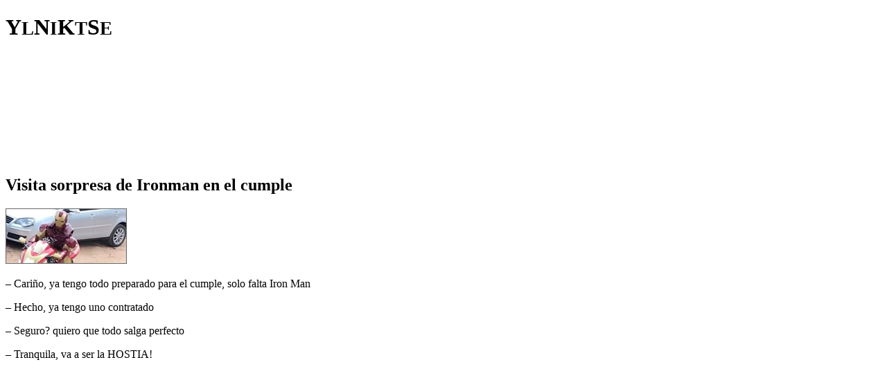

--- FILE ---
content_type: text/html; charset=UTF-8
request_url: http://www.yonkis.com/visita-sorpresa-ironman-cumple/
body_size: 4581
content:
<!doctype html>
<html lang="es">
<head>

<meta charset="UTF-8">


<meta name="viewport" content="width=device-width, initial-scale=1.0, maximum-scale=1.0, user-scalable=yes" />
<link rel="pingback" href="https://www.yonkis.com/xmlrpc.php" />

<!-- Google tag -->
<script async src="https://www.googletagmanager.com/gtag/js?id=G-8W6V5Y32ZJ"></script>
<script>window.dataLayer=window.dataLayer||[];function gtag(){dataLayer.push(arguments);}gtag('js',new Date());gtag('config','G-8W6V5Y32ZJ');</script>

<link rel="preconnect" href="https://fonts.googleapis.com">
<link rel="preconnect" href="https://fonts.gstatic.com" crossorigin>
<link href="https://fonts.googleapis.com/css2?family=Lato:wght@100;300;400;700;900&display=swap" rel="stylesheet">

<meta name='robots' content='index, follow, max-image-preview:large, max-snippet:-1, max-video-preview:-1' />

	<!-- This site is optimized with the Yoast SEO plugin v22.1 - https://yoast.com/wordpress/plugins/seo/ -->
	<title>Visita sorpresa de Ironman en el cumple - Yonkis.com</title>
	<meta name="description" content="Visita sorpresa de Ironman en el cumple... y es la hostia..." />
	<link rel="canonical" href="https://www.yonkis.com/visita-sorpresa-ironman-cumple/" />
	<meta property="og:locale" content="es_ES" />
	<meta property="og:type" content="article" />
	<meta property="og:title" content="Visita sorpresa de Ironman en el cumple - Yonkis.com" />
	<meta property="og:description" content="Visita sorpresa de Ironman en el cumple... y es la hostia..." />
	<meta property="og:url" content="https://www.yonkis.com/visita-sorpresa-ironman-cumple/" />
	<meta property="og:site_name" content="Yonkis.com" />
	<meta property="article:published_time" content="2016-11-15T10:58:42+00:00" />
	<meta property="article:modified_time" content="2016-11-15T11:12:19+00:00" />
	<meta property="og:image" content="https://www.yonkis.com/wp-content/uploads/2016/11/ironman-cumple200.jpg" />
	<meta property="og:image:width" content="200" />
	<meta property="og:image:height" content="200" />
	<meta property="og:image:type" content="image/jpeg" />
	<meta name="author" content="mamba negra" />
	<script type="application/ld+json" class="yoast-schema-graph">{"@context":"https://schema.org","@graph":[{"@type":"WebPage","@id":"https://www.yonkis.com/visita-sorpresa-ironman-cumple/","url":"https://www.yonkis.com/visita-sorpresa-ironman-cumple/","name":"Visita sorpresa de Ironman en el cumple - Yonkis.com","isPartOf":{"@id":"https://www.yonkis.com/#website"},"primaryImageOfPage":{"@id":"https://www.yonkis.com/visita-sorpresa-ironman-cumple/#primaryimage"},"image":{"@id":"https://www.yonkis.com/visita-sorpresa-ironman-cumple/#primaryimage"},"thumbnailUrl":"https://www.yonkis.com/wp-content/uploads/2016/11/ironman-cumple200.jpg","datePublished":"2016-11-15T10:58:42+00:00","dateModified":"2016-11-15T11:12:19+00:00","author":{"@id":"https://www.yonkis.com/#/schema/person/0e22348a19eb807ca2a3f8869c0f1654"},"description":"Visita sorpresa de Ironman en el cumple... y es la hostia...","breadcrumb":{"@id":"https://www.yonkis.com/visita-sorpresa-ironman-cumple/#breadcrumb"},"inLanguage":"es","potentialAction":[{"@type":"ReadAction","target":["https://www.yonkis.com/visita-sorpresa-ironman-cumple/"]}]},{"@type":"ImageObject","inLanguage":"es","@id":"https://www.yonkis.com/visita-sorpresa-ironman-cumple/#primaryimage","url":"https://www.yonkis.com/wp-content/uploads/2016/11/ironman-cumple200.jpg","contentUrl":"https://www.yonkis.com/wp-content/uploads/2016/11/ironman-cumple200.jpg","width":200,"height":200},{"@type":"BreadcrumbList","@id":"https://www.yonkis.com/visita-sorpresa-ironman-cumple/#breadcrumb","itemListElement":[{"@type":"ListItem","position":1,"name":"Portada","item":"https://www.yonkis.com/"},{"@type":"ListItem","position":2,"name":"Visita sorpresa de Ironman en el cumple"}]},{"@type":"WebSite","@id":"https://www.yonkis.com/#website","url":"https://www.yonkis.com/","name":"Yonkis.com","description":"Videos de humor, ocio adulto, sexo y muchos gatos","potentialAction":[{"@type":"SearchAction","target":{"@type":"EntryPoint","urlTemplate":"https://www.yonkis.com/?s={search_term_string}"},"query-input":"required name=search_term_string"}],"inLanguage":"es"},{"@type":"Person","@id":"https://www.yonkis.com/#/schema/person/0e22348a19eb807ca2a3f8869c0f1654","name":"mamba negra","image":{"@type":"ImageObject","inLanguage":"es","@id":"https://www.yonkis.com/#/schema/person/image/","url":"https://www.yonkis.com/wp-content/uploads/2016/09/mamba-negra_avatar-96x96.jpg","contentUrl":"https://www.yonkis.com/wp-content/uploads/2016/09/mamba-negra_avatar-96x96.jpg","caption":"mamba negra"},"url":"https://www.yonkis.com/author/mamba-negra/"}]}</script>
	<!-- / Yoast SEO plugin. -->


<link rel="alternate" type="application/rss+xml" title="Yonkis.com &raquo; Comentario Visita sorpresa de Ironman en el cumple del feed" href="https://www.yonkis.com/visita-sorpresa-ironman-cumple/feed/" />
<link rel='stylesheet' id='fontawesome-css' href='https://cdnjs.cloudflare.com/ajax/libs/font-awesome/6.4.2/css/all.min.css?ver=6.4.2' media='all' />
<link rel='stylesheet' id='normalize-css' href='https://www.yonkis.com/wp-content/themes/ynks23/css/normalize.css?ver=8.0.1' media='all' />
<link rel='stylesheet' id='base-css' href='https://www.yonkis.com/wp-content/themes/ynks23/css/base.css?ver=1.0' media='all' />
<link rel='stylesheet' id='lightgallery-css' href='https://www.yonkis.com/wp-content/themes/ynks23/css/lightgallery.css?ver=2.7.2' media='all' />
<link rel='stylesheet' id='style-css' href='https://www.yonkis.com/wp-content/themes/ynks23/style.css?ver=6645' media='all' />
<link rel='stylesheet' id='single-css' href='https://www.yonkis.com/wp-content/themes/ynks23/css/single.css?ver=8514' media='all' />
<link rel='stylesheet' id='responsive-css' href='https://www.yonkis.com/wp-content/themes/ynks23/css/responsive.css?ver=7926' media='all' />
<link rel="https://api.w.org/" href="https://www.yonkis.com/wp-json/" /><link rel="alternate" type="application/json" href="https://www.yonkis.com/wp-json/wp/v2/posts/69101" /><link rel="EditURI" type="application/rsd+xml" title="RSD" href="https://www.yonkis.com/xmlrpc.php?rsd" />
<link rel='shortlink' href='https://www.yonkis.com/?p=69101' />
<link rel="alternate" type="application/json+oembed" href="https://www.yonkis.com/wp-json/oembed/1.0/embed?url=https%3A%2F%2Fwww.yonkis.com%2Fvisita-sorpresa-ironman-cumple%2F" />

</head>

<body class="single">

	<header class="w-full p-40 flex justify-center relative overflow-hidden" id="header">
		<div class="block-1 py-50 flex radius relative overflow-hidden">
			<h1 class="flex justify-evenly reset-lh power"><span>Y<small>L</small></span><span>N<small>I</small></span><span>K<small>T</small></span><span>S<small>E</small></span></h1>
			<canvas class="absolute inset" id="canvas">Canvas not supported.</canvas>
			<a aria-label="HOME YNKS" class="absolute inset z-3" href="https://www.yonkis.com"></a>
		</div>
	</header>	
	<main class="w-full p-40 flex flex-col gap-40 items-center">

		<article class="block-3 flex flex-col gap-30 p-30 radius" id="post">

			<h1 class="size-600 weight-700 power">Visita sorpresa de Ironman en el cumple</h1>

			<p><img decoding="async" src="https://www.yonkis.com/wp-content/uploads/2016/11/ironman-cumple-t.jpg" alt="ironman-cumple-t" width="175" height="80" class="alignleft size-full wp-image-69102" srcset="https://www.yonkis.com/wp-content/uploads/2016/11/ironman-cumple-t.jpg 175w, https://www.yonkis.com/wp-content/uploads/2016/11/ironman-cumple-t-100x46.jpg 100w" sizes="(max-width: 175px) 100vw, 175px" /></p>
<p>&#8211; Cariño, ya tengo todo preparado para el cumple, solo falta Iron Man</p>
<p>&#8211; Hecho, ya tengo uno contratado</p>
<p>&#8211; Seguro? quiero que todo salga perfecto</p>
<p>&#8211; Tranquila, va a ser la HOSTIA! </p>
<p><span id="more-69101"></span></p>
<p><iframe width="853" height="480" src="https://www.youtube.com/embed/JjuERiusnEk?rel=0" frameborder="0" allowfullscreen></iframe></p>
<p><img fetchpriority="high" decoding="async" src="https://www.yonkis.com/wp-content/uploads/2016/11/ironman-cumple1.jpg" alt="ironman-cumple1" width="875" height="928" class="aligncenter size-full wp-image-69104" srcset="https://www.yonkis.com/wp-content/uploads/2016/11/ironman-cumple1.jpg 875w, https://www.yonkis.com/wp-content/uploads/2016/11/ironman-cumple1-283x300.jpg 283w, https://www.yonkis.com/wp-content/uploads/2016/11/ironman-cumple1-768x815.jpg 768w, https://www.yonkis.com/wp-content/uploads/2016/11/ironman-cumple1-94x100.jpg 94w, https://www.yonkis.com/wp-content/uploads/2016/11/ironman-cumple1-189x200.jpg 189w" sizes="(max-width: 875px) 100vw, 875px" /></p>

		</article>

		<div class="block-3 flex justify-center">
			<iframe width="700" height="120" style="border:0" src="https://www.yonkis.tv/cacheableContent/GetWContentV3/device/pc/target/normal/contentKey/affbmr/language/en/folder/affiliate?a=a2efc410-9894-4bb2-b641-9f9e204cb24e"></iframe>
		</div>

		<div class="block-3 flex flex-col radius" id="comments">

			
			<div class="p-30 comment">
				<p class="size-500 weight-700">32 comentarios</p>
			</div>

			<div class="w-full p-30 mt-30 flex flex-col overflow-hidden comment">
				
				<div class="w-full flex flex-col gap-40 items-center">

					<p class="size-500 weight-700 text-center">Quieres ver los comentarios, ¿verdad?</p>

					<form id="loginform" action="https://www.yonkis.com/login/" method="post" class="w-40 flex flex-col gap-20">
						<div class="w-full flex flex-col gap-10">
							<strong>Usuario / email</strong>
							<input type="text" name="username" autocomplete="username" value="">
						</div>
						<div class="w-full flex flex-col gap-10">
							<strong>Contraseña</strong>
							<input type="password" name="password" autocomplete="current-password" spellcheck="false" value="">
						</div>
						<div class="w-full flex justify-between">
							<label class="flex items-center gap-10 pointer relative"><input type="checkbox" name="remember"><span>Mantener sesión</span></label>
							<button type="submit" name="wp-submit" class="py-10 px-20 pointer"><i class="fa-solid fa-right-to-bracket"></i></button>
							<input type="hidden" name="action" value="user_login">
						</div>
						<div class="w-full flex justify-between">
							<span><a href="https://www.yonkis.com/registro"></a></span>
							<span><a href="https://www.yonkis.com/recuperar"></a></span>
						</div>
					</form>

				</div>

			</div>

			<div class="w-full p-30 flex flex-col overflow-hidden comment">
				<script async src="https://cdn.a00s.net/widgetaffiliates.min.js?v=1.1"></script><div id="affiliate-iframe-widget-7135" data-iframe-id="affiliate-iframe-widget-container" data-src="https://widget.a00s.net/" data-community="www.yonkis.tv" data-id="a2efc410-9894-4bb2-b641-9f9e204cb24e" data-lang="es" data-size="large"></div>
			</div>

			
		</div>

	</main>

	
	<footer class="w-full flex justify-center" id="footer">
		<div class="block-3 py-10 flex justify-between">
			<div class="size-200">Yonkis.com &copy; 2000 – 2026</div>
			<div>
				<a target="_blank" class="size-200 color-white" href="https://www.yonkis.com/politica-de-privacidad/">Privacidad</a> – <a target="_blank" class="size-200 color-white" href="https://www.yonkis.com/politica-de-cookies/">Cookies</a> – <a target="_blank" class="size-200 color-white" href="https://www.yonkis.com/aviso-legal/">Aviso legal</a>
			</div>
		</div>
	</footer>

	<script>const ajax_url = 'https://www.yonkis.com/wp-admin/admin-ajax.php'</script>

	
	<script src="https://www.yonkis.com/wp-includes/js/jquery/jquery.min.js?ver=3.7.1" id="jquery-core-js"></script>
<script src="https://www.yonkis.com/wp-includes/js/jquery/jquery-migrate.min.js?ver=3.4.1" id="jquery-migrate-js"></script>
<script src="https://www.yonkis.com/wp-content/themes/ynks23/js/fluid.js?ver=1.0" id="fluid-js"></script>
<script src="https://www.yonkis.com/wp-content/themes/ynks23/js/fracs.js?ver=1.0.2" id="fracs-js"></script>
<script src="https://www.yonkis.com/wp-content/themes/ynks23/js/lightgallery.js?ver=2.7.2" id="lightgallery-js"></script>
<script src="https://www.yonkis.com/wp-content/themes/ynks23/js/app.js?ver=9065" id="app-js"></script>

  <style>#banner-cookies{width:100%;padding:20px;border-top:2px solid #00ff43;background-color:#1f033c;display:flex;align-items:center;justify-content:center;transition:all 520ms ease;position:fixed;bottom:0;left:0;z-index:10}#banner-cookies a{color:white;text-decoration:underline;}#banner-cookies.hide{transform:translateY(100%)}#banner-cookies .cookies-wrapper{width:100%;max-width:1200px;display:flex;align-items:center;justify-content:space-between;gap:40px}#banner-cookies .cookies-wrapper p{margin:0}#banner-cookies .cookies-actions{display:flex;gap:10px}#banner-cookies .cookies-actions button{padding:5px 15px;border:1px solid currentColor;border-radius:2px;color:currentColor;transition:all 420ms ease;background-color:#00ff43;cursor:pointer;display:inline-block}#banner-cookies .cookies-actions [data-action="accept"]{color:#1f033c;border-color:#00ff43}#banner-cookies .cookies-actions [data-action="accept"]:hover{background-color:#00ff43;color:#fff}#banner-cookies .cookies-actions [data-action="reject"]{color:#fff;background-color:transparent;}#banner-cookies .cookies-actions [data-action="reject"]:hover{background-color:#999;color:#fff}@media only screen and (max-width:768px){#banner-cookies .cookies-wrapper{gap:20px;}#banner-cookies > div{flex-direction:column;text-align:center;gap:20px}}
  </style>
  <section id="banner-cookies" class="hide"><div class="cookies-wrapper"><p>Este sitio web utiliza cookies para mejorar su experiencia. Asumiremos que está de acuerdo con esto, pero puede optar por no participar si lo desea. <a target="blank" href="https://www.yonkis.com/cookies">Política de cookies</a></p><div class="cookies-actions"><button data-action="accept">Aceptar</button><button data-action="reject">Rechazar</button></div></div></section>
  <script>if(jQuery('#banner-cookies').length){setTimeout(function(){jQuery('#banner-cookies').removeClass('hide')},2000);jQuery('#banner-cookies button').on('click',function(e){document.cookie = "cookies_policy=" + jQuery(this).data('action') + "; domain=" + window.location.hostname + "; expires=" + new Date((new Date()).getTime() + 30*24*60*60*1000).toUTCString() + "; path=/; Secure";jQuery('#banner-cookies').addClass('hide');})}</script>

  <link rel='stylesheet' id='wp-block-library-css' href='https://www.yonkis.com/wp-includes/css/dist/block-library/style.min.css?ver=6.4.6' media='all' />
<link rel='stylesheet' id='classic-theme-styles-css' href='https://www.yonkis.com/wp-includes/css/classic-themes.min.css?ver=6.4.6' media='all' />
<link rel='stylesheet' id='theme-my-login-css' href='https://www.yonkis.com/wp-content/plugins/theme-my-login/assets/styles/theme-my-login.min.css?ver=7.1.6' media='all' />
<script id="theme-my-login-js-extra">
var themeMyLogin = {"action":"","errors":[]};
</script>
<script src="https://www.yonkis.com/wp-content/plugins/theme-my-login/assets/scripts/theme-my-login.min.js?ver=7.1.6" id="theme-my-login-js"></script>

</body>
</html>

--- FILE ---
content_type: text/html; charset=UTF-8
request_url: https://www.yonkis.tv/cacheableContent/GetWContentV3/device/pc/target/normal/contentKey/affbmr/language/en/folder/affiliate?a=a2efc410-9894-4bb2-b641-9f9e204cb24e
body_size: 456
content:
<!DOCTYPE html><html><head><meta charset="utf-8"><meta name="RATING" content="RTA-5042-1996-1400-1577-RTA"><meta name="Rating" CONTENT="mature"><meta name="viewport" content="width=device-width, user-scalable=no"><title>lingerie_2026_1_21</title><link rel="stylesheet" href="/wpkg/promos-24-miercoles-lenceria_V1/css/promos-24-miercoles-lenceria_V1.css?6aeb83728881a5e90cb8b88310db35b9"></head><body><link rel="stylesheet" href="/wpkg/default24/css/affiliate.css">

<div class="affiliates affiliates-700x120 linee-like-img" lang="es">
    <img src="/wpkg/default24/img/affiliates_700x120_es.png" srcset="/wpkg/default24/img/affiliates_700x120_es@2x.png 2x">
</div>

<script src="/wpkg/default/js/affiliates.js"></script>
<script>const url = new URL(window.location.href);url.searchParams.set('referrer', 'www.yonkis.com');window.history.replaceState(null, null, url);</script><script defer src="https://static.cloudflareinsights.com/beacon.min.js/vcd15cbe7772f49c399c6a5babf22c1241717689176015" integrity="sha512-ZpsOmlRQV6y907TI0dKBHq9Md29nnaEIPlkf84rnaERnq6zvWvPUqr2ft8M1aS28oN72PdrCzSjY4U6VaAw1EQ==" data-cf-beacon='{"version":"2024.11.0","token":"d3a730babc6643f183d93249e3884bec","r":1,"server_timing":{"name":{"cfCacheStatus":true,"cfEdge":true,"cfExtPri":true,"cfL4":true,"cfOrigin":true,"cfSpeedBrain":true},"location_startswith":null}}' crossorigin="anonymous"></script>
</body></html>

--- FILE ---
content_type: text/css
request_url: https://www.yonkis.tv/wpkg/default24/css/affiliate.css
body_size: -392
content:
body{margin:0}html{overflow-x:hidden;overflow-y:hidden}.affiliates{display:inline-block;cursor:pointer}.affiliates .linee-like-img{height:120px !important}

/*# sourceMappingURL=affiliate.css.map */